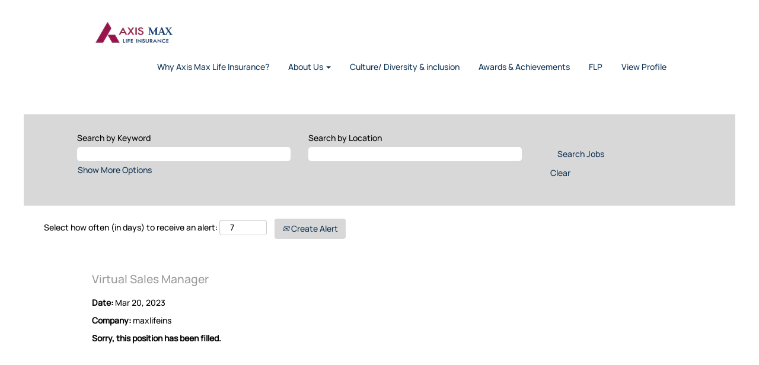

--- FILE ---
content_type: text/html;charset=UTF-8
request_url: https://careers.maxlifeinsurance.com/job/Gurugram-Virtual-Sales-Manager-HR/14321844/
body_size: 41433
content:
<!DOCTYPE html>
<html class="html5" xml:lang="en-US" lang="en-US" xmlns="http://www.w3.org/1999/xhtml">

        <head>
            <meta http-equiv="X-UA-Compatible" content="IE=edge,chrome=1" />
            <meta http-equiv="Content-Type" content="text/html;charset=UTF-8" />
            <meta http-equiv="Content-Type" content="text/html; charset=utf-8" />
                <meta name="viewport" content="width=device-width, initial-scale=1.0" />
                        <link type="text/css" class="keepscript" rel="stylesheet" href="https://careers.maxlifeinsurance.com/platform/bootstrap/3.4.8_NES/css/bootstrap.min.css" />
                            <link type="text/css" rel="stylesheet" href="/platform/css/j2w/min/bootstrapV3.global.responsive.min.css?h=906dcb68" />
                <script type="text/javascript" src="https://hcm44.sapsf.com/verp/vmod_v1/ui/extlib/jquery_3.5.1/jquery.js"></script>
                <script type="text/javascript" src="https://hcm44.sapsf.com/verp/vmod_v1/ui/extlib/jquery_3.5.1/jquery-migrate.js"></script>
                <title>Virtual Sales Manager Job Details | maxlifeins</title>

        <meta name="keywords" content="Gurugram Virtual Sales Manager - HR" />
        <meta name="description" content="Gurugram Virtual Sales Manager - HR" />
        <link rel="canonical" href="https://careers.maxlifeinsurance.com/job/Gurugram-Virtual-Sales-Manager-HR/14321844/" />
            <meta name="robots" content="noindex" />
        <meta name="twitter:card" content="summary" />
                <meta property="og:title" content="Virtual Sales Manager" />
                <meta property="og:description" content="Virtual Sales Manager" />
                <meta name="twitter:title" content="Virtual Sales Manager" />
                <meta name="twitter:description" content="Virtual Sales Manager" />
                <link type="text/css" rel="stylesheet" href="//rmkcdn.successfactors.com/ebcb7edd/2ab9d1ec-3c2c-4147-a202-c.css" />
                            <link type="text/css" rel="stylesheet" href="/platform/csb/css/header1.css?h=906dcb68" />
                            <link type="text/css" rel="stylesheet" href="/platform/css/j2w/min/sitebuilderframework.min.css?h=906dcb68" />
                            <link type="text/css" rel="stylesheet" href="/platform/css/j2w/min/BS3ColumnizedSearch.min.css?h=906dcb68" />
                            <link type="text/css" rel="stylesheet" href="/platform/fontawesome4.7/css/font-awesome-4.7.0.min.css?h=906dcb68" /><script type="text/javascript"></script>

        <link rel="shortcut icon" type="image/x-icon" />
            <style id="antiClickjack" type="text/css">body{display:none !important;}</style>
            <script type="text/javascript" id="antiClickJackScript">
                if (self === top) {
                    var antiClickjack = document.getElementById("antiClickjack");
                    antiClickjack.parentNode.removeChild(antiClickjack);
                } else {
                    top.location = self.location;
                }
            </script>
        </head>

        <body class="coreCSB job-page body   body" id="body">

    <div class="ukCookiePolicy" style="display:none;">
        <div class="centered container ">
                    By continuing to use and navigate this website, you are agreeing to the use of cookies.
                
            <br />
            <button id="cookie-acknowledge" tabindex="1" title="Accept" class="btn bannerButton" aria-label="Accept Use Of Cookies">
                Accept</button>
            <button id="cookie-close" tabindex="1" title="Close" class="btn bannerButton" aria-label="Close Cookies Notice">
                Close</button>
        </div>
    </div>

        <div id="outershell" class="outershell">

    <div id="header" class="header headermain slightlylimitwidth " role="banner">
            <div id="headerbordertop" class="headerbordertop slightlylimitwidth"></div>
        <script type="text/javascript">
            //<![CDATA[
            $(function()
            {
                /* Using 'skipLinkSafari' to include CSS styles specific to Safari. */
                if (navigator.userAgent.indexOf('Safari') != -1 && navigator.userAgent.indexOf('Chrome') == -1) {
                    $("#skipLink").attr('class', 'skipLinkSafari');
                }
            });
            //]]>
        </script>
        <div id="skip">
            <a href="#content" id="skipLink" class="skipLink" title="Skip to main content"><span>Skip to main content</span></a>
        </div>

        <div class="limitwidth">
            <div class="menu desktop upper">
                <div class="inner" role="navigation" aria-label="Header Menu">
                        <a href="https://careers.maxlifeinsurance.com" style="display:inline-block">
                            <img class="logo" src="//rmkcdn.successfactors.com/ebcb7edd/5c8bb8a8-c348-432f-9660-c.jpg" />
                        </a>
                    <ul class="nav nav-pills" role="list">
        <li><a href="https://www.axismaxlife.com/about-us/why-max-life" title="Why Axis Max Life Insurance?" target="_blank">Why Axis Max Life Insurance?</a></li>
        <li class="dropdown">
            <a id="header1top1MenuButton" class="dropdown-toggle" data-toggle="dropdown" href="#" role="button" aria-expanded="false" title="About Us" aria-controls="header1top1">
                About Us <b class="caret"></b>
            </a>
            <ul class="dropdown-menu company-dropdown headerdropdown" id="header1top1" role="menu" aria-labelledby="header1top1MenuButton">
                        <li role="none"><a role="menuitem" href="https://www.axismaxlife.com/about-us/why-max-life" title="Why Axis Max Life" target="_blank" tabindex="0">Why Axis Max Life</a></li>
                        <li role="none"><a role="menuitem" href="https://www.axismaxlife.com/about-us/awards-achievements" title="Awards and Achievements" target="_blank" tabindex="1">Awards and Achievements</a></li>
                        <li role="none"><a role="menuitem" href="https://www.axismaxlife.com/about-us/our-leadership" title="Our Leadership" target="_blank" tabindex="2">Our Leadership</a></li>
                        <li role="none"><a role="menuitem" href="https://www.axismaxlife.com/about-us/diversity-and-inclusion" title="Diversity and Inclusion" target="_blank" tabindex="3">Diversity and Inclusion</a></li>
                        <li role="none"><a role="menuitem" href="https://www.axismaxlife.com/about-us/csr" title="CSR" target="_blank" tabindex="4">CSR</a></li>
                        <li role="none"><a role="menuitem" href="https://www.axismaxlife.com/about-us/media-centre" title="Media Centre" target="_blank" tabindex="5">Media Centre</a></li>
            </ul>
        </li>
        <li><a href="https://www.axismaxlife.com/about-us/diversity-and-inclusion" title="Culture/ Diversity &amp; inclusion" target="_blank">Culture/ Diversity &amp; inclusion</a></li>
        <li><a href="https://www.axismaxlife.com/about-us/awards-achievements" title="Awards &amp; Achievements " target="_blank">Awards &amp; Achievements </a></li>
        <li><a href="/content/FLP/?locale=en_US" title="FLP">FLP</a></li>
        <li><a href="https://career44.sapsf.com/career?career_company=maxlifeins&amp;lang=en_US&amp;company=maxlifeins&amp;site=&amp;loginFlowRequired=true&amp;_s.crb=NCX2DJvWxt%2fT6RAnlq7aF065X9H73FJQev3tRT2Z4Gg%3d" title="View Profile" target="_blank">View Profile</a></li>
                    </ul>
                </div>
            </div>
        </div>

        <div class="menu mobile upper">
                <a href="https://careers.maxlifeinsurance.com">
                    <img class="logo" src="//rmkcdn.successfactors.com/ebcb7edd/5c8bb8a8-c348-432f-9660-c.jpg" />
                </a>
            <div class="nav">
                    <div class="dropdown mobile-search">
                        <button id="searchToggleBtn" type="button" title="Search" aria-label="Search" class="dropdown-toggle" data-toggle="collapse" data-target="#searchSlideNav"><span class="mobilelink fa fa-search"></span></button>
                        <div id="searchSlideNav" class="dropdown-menu search-collapse">

        <div class="well well-small searchwell">
            <form class="form-inline jobAlertsSearchForm" name="keywordsearch" method="get" action="/search/" xml:lang="en-US" lang="en-US" style="margin: 0;" role="search">
                <input name="createNewAlert" type="hidden" value="false" />
                <div class="container-fluid">
                    <div class="row columnizedSearchForm">
                        <div class="column col-md-9">
                            <div class="fieldContainer row">
                                    <div class="col-md-6 rd-keywordsearch">
                                            <span class="lbl" aria-hidden="true">Search by Keyword</span>

                                        <i class="keywordsearch-icon"></i>
                                        <input type="text" class="keywordsearch-q columnized-search" name="q" maxlength="50" aria-label="Search by Keyword" />

                                    </div>
                                    <div class="col-md-6 rd-locationsearch">
                                            <span class="lbl" aria-hidden="true">Search by Location</span>

                                        <i class="locationsearch-icon"></i>
                                        <input type="text" class="keywordsearch-locationsearch columnized-search" name="locationsearch" maxlength="50" aria-label="Search by Location" />
                                    </div>
                            </div>
                        </div>
                        <div class="rd-searchbutton col-md-2">
                            <div class="row emptylabelsearchspace labelrow">
                                 
                            </div>
                            <div class="row">
                                <div class="col-md-12 col-sm-12 col-xs-12 search-submit">
                                            <input type="submit" class="btn keywordsearch-button" value="Search Jobs" />
                                </div>
                                    <div class="search-clear-wrapper">
                                        <a role="button" href="" class="search-clear-button btn-link">Clear</a>
                                    </div>
                            </div>
                        </div>
                    </div>

                </div>
            </form>
        </div>
                        </div>
                    </div>
                <div class="dropdown mobile-nav">
                    <a id="hamburgerToggleBtn" href="#" title="Menu" aria-label="Menu" class="dropdown-toggle" aria-controls="nav-collapse-design1" aria-expanded="false" role="button" data-toggle="collapse" data-target="#nav-collapse-design1"><span class="mobilelink fa fa-bars"></span></a>
                    <ul id="nav-collapse-design1" class="dropdown-menu nav-collapse">
        <li><a href="https://www.axismaxlife.com/about-us/why-max-life" title="Why Axis Max Life Insurance?" target="_blank">Why Axis Max Life Insurance?</a></li>
        <li class="dropdown">
            <a id="header1bot1MenuButton" class="dropdown-toggle" data-toggle="dropdown" href="#" role="button" aria-expanded="false" title="About Us" aria-controls="header1bot1">
                About Us <b class="caret"></b>
            </a>
            <ul class="dropdown-menu company-dropdown headerdropdown" id="header1bot1" role="menu" aria-labelledby="header1bot1MenuButton">
                        <li role="none"><a role="menuitem" href="https://www.axismaxlife.com/about-us/why-max-life" title="Why Axis Max Life" target="_blank" tabindex="0">Why Axis Max Life</a></li>
                        <li role="none"><a role="menuitem" href="https://www.axismaxlife.com/about-us/awards-achievements" title="Awards and Achievements" target="_blank" tabindex="1">Awards and Achievements</a></li>
                        <li role="none"><a role="menuitem" href="https://www.axismaxlife.com/about-us/our-leadership" title="Our Leadership" target="_blank" tabindex="2">Our Leadership</a></li>
                        <li role="none"><a role="menuitem" href="https://www.axismaxlife.com/about-us/diversity-and-inclusion" title="Diversity and Inclusion" target="_blank" tabindex="3">Diversity and Inclusion</a></li>
                        <li role="none"><a role="menuitem" href="https://www.axismaxlife.com/about-us/csr" title="CSR" target="_blank" tabindex="4">CSR</a></li>
                        <li role="none"><a role="menuitem" href="https://www.axismaxlife.com/about-us/media-centre" title="Media Centre" target="_blank" tabindex="5">Media Centre</a></li>
            </ul>
        </li>
        <li><a href="https://www.axismaxlife.com/about-us/diversity-and-inclusion" title="Culture/ Diversity &amp; inclusion" target="_blank">Culture/ Diversity &amp; inclusion</a></li>
        <li><a href="https://www.axismaxlife.com/about-us/awards-achievements" title="Awards &amp; Achievements " target="_blank">Awards &amp; Achievements </a></li>
        <li><a href="/content/FLP/?locale=en_US" title="FLP">FLP</a></li>
        <li><a href="https://career44.sapsf.com/career?career_company=maxlifeins&amp;lang=en_US&amp;company=maxlifeins&amp;site=&amp;loginFlowRequired=true&amp;_s.crb=NCX2DJvWxt%2fT6RAnlq7aF065X9H73FJQev3tRT2Z4Gg%3d" title="View Profile" target="_blank">View Profile</a></li>
                    </ul>
                </div>
            </div>
        </div>
        <div class="lower headersubmenu">
            <div class="inner limitwidth">
                <div class="links">





                </div>
            </div>
        </div>
    </div>
    <style type="text/css">
        #content {
            padding-top: 10px;
        }
    </style>

    <script type="text/javascript" classhtmlattribute="keepscript" src="/platform/js/j2w/j2w.bootstrap.collapse.js"></script>
    <script type="text/javascript" classhtmlattribute="keepscript" src="/platform/js/j2w/j2w.bootstrap.dropdown.js"></script>
            <div id="innershell" class="innershell">
                <div id="content" tabindex="-1" class="content" role="main">
                    <div class="inner">

                <div id="search-wrapper">

        <div class="well well-small searchwell">
            <form class="form-inline jobAlertsSearchForm" name="keywordsearch" method="get" action="/search/" xml:lang="en-US" lang="en-US" style="margin: 0;" role="search">
                <input name="createNewAlert" type="hidden" value="false" />
                <div class="container-fluid">
                    <div class="row columnizedSearchForm">
                        <div class="column col-md-9">
                            <div class="fieldContainer row">
                                    <div class="col-md-6 rd-keywordsearch">
                                            <span class="lbl" aria-hidden="true">Search by Keyword</span>

                                        <i class="keywordsearch-icon"></i>
                                        <input type="text" class="keywordsearch-q columnized-search" name="q" maxlength="50" aria-label="Search by Keyword" />

                                    </div>
                                    <div class="col-md-6 rd-locationsearch">
                                            <span class="lbl" aria-hidden="true">Search by Location</span>

                                        <i class="locationsearch-icon"></i>
                                        <input type="text" class="keywordsearch-locationsearch columnized-search" name="locationsearch" maxlength="50" aria-label="Search by Location" />
                                    </div>
                            </div>
                                <div class="row optionsLink optionsLink-padding">
            <span>
                
                <a href="javascript:void(0)" rel="advance" role="button" id="options-search" class="search-option-link btn-link" aria-controls="moreOptionsDiv" data-toggle="collapse" aria-expanded="false" data-moreOptions="Show More Options" data-lessOptions="Show Fewer Options" data-target=".optionsDiv">Show More Options</a>
            </span>
                                </div>
            <div>
                <div id="moreOptionsDiv" style="" class="optionsDiv collapse">

                    <div id="optionsFacetLoading" class="optionsFacetLoading" aria-live="assertive">
                            <span>Loading...</span>
                    </div>
                    <div id="optionsFacetValues" class="optionsFacetValues" style="display:none" tabindex="-1">
                        <hr aria-hidden="true" />
                        <div id="newFacets" style="padding-bottom: 5px" class="row">
                                <div class="optionsFacet col-md-4">
                                    <div class="row">
                                        <label id="optionsFacetsDD_location_label" class="optionsFacet optionsFacet-label" for="optionsFacetsDD_location">
                                            Location
                                        </label>
                                    </div>
                                    <select id="optionsFacetsDD_location" name="optionsFacetsDD_location" class="optionsFacet-select optionsFacetsDD_location form-control-100">
                                        <option value="">All</option>
                                    </select>
                                </div>
                                <div class="optionsFacet col-md-4">
                                    <div class="row">
                                        <label id="optionsFacetsDD_country_label" class="optionsFacet optionsFacet-label" for="optionsFacetsDD_country">
                                            Country/Region
                                        </label>
                                    </div>
                                    <select id="optionsFacetsDD_country" name="optionsFacetsDD_country" class="optionsFacet-select optionsFacetsDD_country form-control-100">
                                        <option value="">All</option>
                                    </select>
                                </div>
                                <div class="optionsFacet col-md-4">
                                    <div class="row">
                                        <label id="optionsFacetsDD_state_label" class="optionsFacet optionsFacet-label" for="optionsFacetsDD_state">
                                            State
                                        </label>
                                    </div>
                                    <select id="optionsFacetsDD_state" name="optionsFacetsDD_state" class="optionsFacet-select optionsFacetsDD_state form-control-100">
                                        <option value="">All</option>
                                    </select>
                                </div>
                                <div class="optionsFacet col-md-4">
                                    <div class="row">
                                        <label id="optionsFacetsDD_city_label" class="optionsFacet optionsFacet-label" for="optionsFacetsDD_city">
                                            City
                                        </label>
                                    </div>
                                    <select id="optionsFacetsDD_city" name="optionsFacetsDD_city" class="optionsFacet-select optionsFacetsDD_city form-control-100">
                                        <option value="">All</option>
                                    </select>
                                </div>
                        </div>
                    </div>
                </div>
            </div>
                        </div>
                        <div class="rd-searchbutton col-md-2">
                            <div class="row emptylabelsearchspace labelrow">
                                 
                            </div>
                            <div class="row">
                                <div class="col-md-12 col-sm-12 col-xs-12 search-submit">
                                            <input type="submit" class="btn keywordsearch-button" value="Search Jobs" />
                                </div>
                                    <div class="search-clear-wrapper">
                                        <a role="button" href="" class="search-clear-button btn-link">Clear</a>
                                    </div>
                            </div>
                        </div>
                    </div>

                </div>
            </form>
        </div>
                        <div class="row clearfix">
                <div class="span6 col-sm-6">
                    <div class="savesearch-wrapper" id="savesearch-wrapper">
                <div class="well well-small well-sm">
                    <div class="savesearch" id="savesearch" xml:lang="en-US" lang="en-US">
                        <div class="alert alert-error alert-danger invalid-feedback frequency-error" tabindex="-1">
                            <span class="alert-icon-frequency-error fa fa-exclamation-circle"></span><div class="frequency-error-message" aria-live="polite" id="frequency-error-feedback"></div>
                        </div>
        <span class="subscribe-frequency-label">
            <label id="labelFrequencySpinBtn" for="j_idt266" aria-hidden="true">Select how often (in days) to receive an alert:</label>
            <input id="j_idt266" type="number" class="form-control subscribe-frequency frequencySpinBtn" name="frequency" required="required" min="1" max="99" maxlength="2" value="7" oninput="j2w.Agent.setValidFrequency(this)" aria-labelledby="labelFrequencySpinBtn" />
        </span>
                        <div class="savesearch-buttons-wrapper">
                                <button class="btn savesearch-link" id="savesearch-link" tabindex="0"><i class="icon-envelope glyphicon-envelope" aria-hidden="true"></i> Create Alert</button>
                        </div>
                    </div>
                </div>
            <style type="text/css">
                form.emailsubscribe-form {
                    display: none;
                }
            </style>

        <form id="emailsubscribe" class="emailsubscribe-form form-inline" name="emailsubscribe" method="POST" action="/talentcommunity/subscribe/?locale=en_US&amp;jobid=14321844" xml:lang="en-US" lang="en-US" novalidate="novalidate">
                <div class="well well-small well-sm">
                    <div class="alert alert-error alert-danger hidden frequency-error" tabindex="-1">
                        <button tabindex="0" type="button" class="close" onclick="$('.frequency-error').addClass('hidden'); return false;" title="Close"><span aria-hidden="true">×</span></button>
                        <div class="frequency-error-message" aria-live="polite"></div>
                    </div>
        <span class="subscribe-frequency-label">
            <label id="labelFrequencySpinBtn" for="j_idt277" aria-hidden="true">Select how often (in days) to receive an alert:</label>
            <input id="j_idt277" type="number" class="form-control subscribe-frequency frequencySpinBtn" name="frequency" required="required" min="1" max="99" maxlength="2" value="7" oninput="j2w.Agent.setValidFrequency(this)" aria-labelledby="labelFrequencySpinBtn" />
        </span>
                    <input id="emailsubscribe-button" class="btn emailsubscribe-button" title="Create Alert" value="Create Alert" type="submit" style="float: none" />
                </div>
        </form>
                    </div>
                </div>
                        </div>
                </div>

                <div class="jobDisplayShell" itemscope="itemscope">
                    <div class="jobDisplay">
                            <div class="jobTitle">
                <h1 id="job-title" itemprop="title">Virtual Sales Manager</h1>
                            </div>
            <p xml:lang="en-US" lang="en-US" class="jobDate" id="job-date"><strong>Date: </strong>Mar 20, 2023
            </p>
            <p id="job-company" class="jobCompany" xml:lang="en-US" lang="en-US">
                <strong>Company: </strong>
                <span>maxlifeins</span>
            </p>
                            <div class="job">      
                <p><strong>Sorry, this position has been filled.</strong></p>
                            </div>
                            <div>
                            </div>
                        <div class="clear clearfix"></div>
                    </div>
                </div>
                    </div>
                </div>
            </div>

    <div id="footer" class="slightlylimitwidth" role="contentinfo">
        <div id="footerRowTop" class="footer footerRow">
            <div class="container limitwidth">

    <div id="footerInnerLinksSocial" class="row">
                    <img class="logo" src="//rmkcdn.successfactors.com/ebcb7edd/5c8bb8a8-c348-432f-9660-c.jpg" align="left" />
        <ul class="inner links" role="list">
                    <li><a href="https://www.maxindia.com/" title="  MAX INDIA" target="_blank">  MAX INDIA</a></li>
                    <li><a href="https://www.maxhealthcare.in/" title="  MAX HEALTHCARE" target="_blank">  MAX HEALTHCARE</a></li>
                    <li><a href="https://www.nivabupa.com" title="MAX BUPA" target="_blank">MAX BUPA</a></li>
                    <li><a href="https://www.maxspecialityfilms.com/" title=" MAX SPECIALITY" target="_blank"> MAX SPECIALITY</a></li>
                    <li><a href="https://antaraseniorcare.com/" title="ANTARA SENIOR LIVING" target="_blank">ANTARA SENIOR LIVING</a></li>
                    <li><a href="https://joywallet.com/best-term-life-insurance/" title="IGENIUS" target="_blank">IGENIUS</a></li>
        </ul>
            <div class="rightfloat">
                    <ul class="disclaimer social-links" role="list">
                                <li class="social-icons">
                                        <a href="https://www.facebook.com/AxisMaxLife" class="social-icon btn-facebook" target="_blank" aria-label="Visit our Facebook page" aria-description="Opens in a new tab." title="facebook">
                                            <svg width="48px" height="48px" viewBox="0 0 24 24">
                                                <path fill="#123456" id="facebook1" d="M12 2.03998C6.5 2.03998 2 6.52998 2 12.06C2 17.06 5.66 21.21 10.44 21.96V14.96H7.9V12.06H10.44V9.84998C10.44 7.33998 11.93 5.95998 14.22 5.95998C15.31 5.95998 16.45 6.14998 16.45 6.14998V8.61998H15.19C13.95 8.61998 13.56 9.38998 13.56 10.18V12.06H16.34L15.89 14.96H13.56V21.96C15.9164 21.5878 18.0622 20.3855 19.6099 18.57C21.1576 16.7546 22.0054 14.4456 22 12.06C22 6.52998 17.5 2.03998 12 2.03998Z"></path>
                                            </svg>
                                    </a>
                                </li>
                                <li class="social-icons">
                                        <a href="https://www.instagram.com/axis_max_life_insurance/" class="social-icon btn-instagram" target="_blank" aria-label="Follow us on Instagram" aria-description="Opens in a new tab." title="instagram">
                                            <svg fill="#123456" width="48px" height="48px" viewBox="0 0 32 32"><path id="instagram1" d="M20.445 5h-8.891A6.559 6.559 0 0 0 5 11.554v8.891A6.559 6.559 0 0 0 11.554 27h8.891a6.56 6.56 0 0 0 6.554-6.555v-8.891A6.557 6.557 0 0 0 20.445 5zm4.342 15.445a4.343 4.343 0 0 1-4.342 4.342h-8.891a4.341 4.341 0 0 1-4.341-4.342v-8.891a4.34 4.34 0 0 1 4.341-4.341h8.891a4.342 4.342 0 0 1 4.341 4.341l.001 8.891z"></path><path d="M16 10.312c-3.138 0-5.688 2.551-5.688 5.688s2.551 5.688 5.688 5.688 5.688-2.551 5.688-5.688-2.55-5.688-5.688-5.688zm0 9.163a3.475 3.475 0 1 1-.001-6.95 3.475 3.475 0 0 1 .001 6.95zM21.7 8.991a1.363 1.363 0 1 1-1.364 1.364c0-.752.51-1.364 1.364-1.364z"></path></svg>
                                    </a>
                                </li>
                                <li class="social-icons">
                                        <a href="https://www.linkedin.com/company/axis-max-life-insurance-limited" class="social-icon btn-linkedin" target="_blank" aria-label="Follow us on LinkedIn" aria-description="Opens in a new tab." title="linkedin">
                                            <svg width="48px" height="48px" viewBox="0 0 48 48">
                                                <path fill="#123456" id="linkedin1" d="M41,4.1H7A2.9,2.9,0,0,0,4,7V41.1A2.9,2.9,0,0,0,7,44H41a2.9,2.9,0,0,0,2.9-2.9V7A2.9,2.9,0,0,0,41,4.1Zm-25.1,34h-6v-19h6Zm-3-21.6A3.5,3.5,0,0,1,9.5,13a3.4,3.4,0,0,1,6.8,0A3.5,3.5,0,0,1,12.9,16.5ZM38,38.1H32.1V28.8c0-2.2,0-5-3.1-5s-3.5,2.4-3.5,4.9v9.4H19.6v-19h5.6v2.6h.1a6.2,6.2,0,0,1,5.6-3.1c6,0,7.1,3.9,7.1,9.1Z"></path>
                                            </svg>
                                    </a>
                                </li>
                                <li class="social-icons">
                                        <a href="http://www.youtube.com/@axismaxlifeinsurance" class="social-icon btn-youtube" target="_blank" aria-label="Visit our YouTube channel" aria-description="Opens in a new tab." title="youtube">
                                            <svg width="48px" height="48px" viewBox="0 0 24 24">
                                                <path fill="#123456" id="youtube1" d="M19.67 8.14002C19.5811 7.7973 19.4028 7.48433 19.1533 7.23309C18.9038 6.98185 18.5921 6.80134 18.25 6.71001C16.176 6.4654 14.0883 6.35517 12 6.38001C9.91174 6.35517 7.82405 6.4654 5.75001 6.71001C5.40793 6.80134 5.09622 6.98185 4.84674 7.23309C4.59725 7.48433 4.41894 7.7973 4.33001 8.14002C4.10282 9.41396 3.99236 10.706 4.00001 12C3.99198 13.3007 4.10244 14.5994 4.33001 15.88C4.42355 16.2172 4.60391 16.5239 4.85309 16.7696C5.10226 17.0153 5.41153 17.1913 5.75001 17.28C7.82405 17.5246 9.91174 17.6349 12 17.61C14.0883 17.6349 16.176 17.5246 18.25 17.28C18.5885 17.1913 18.8978 17.0153 19.1469 16.7696C19.3961 16.5239 19.5765 16.2172 19.67 15.88C19.8976 14.5994 20.008 13.3007 20 12C20.0077 10.706 19.8972 9.41396 19.67 8.14002ZM10.36 14.39V9.63001L14.55 12L10.36 14.38V14.39Z"></path>
                                            </svg>
                                    </a>
                                </li>
                                <li class="social-icons">
                                        <a href="https://x.com/AxisMaxLifeIns" class="social-icon btn-twitter" target="_blank" aria-label="Follow us on X" aria-description="Opens in a new tab." title="X">
                                            <svg width="35px" height="35px" viewBox="0 0 1200 1227">
                                                <path fill="#123456" id="SVGPath" d="M714.163 519.284L1160.89 0H1055.03L667.137 450.887L357.328 0H0L468.492 681.821L0 1226.37H105.866L515.491 750.218L842.672 1226.37H1200L714.137 519.284H714.163ZM569.165 687.828L521.697 619.934L144.011 79.6944H306.615L611.412 515.685L658.88 583.579L1055.08 1150.3H892.476L569.165 687.854V687.828Z"></path>
                                            </svg>
                                    </a>
                                </li>
                    </ul>
            </div>
        </div>
            </div>
        </div>

        <div id="footerRowBottom" class="footer footerRow">
            <div class="container limitwidth">
            </div>
        </div>
    </div>
        </div>
            <script class="keepscript" src="https://careers.maxlifeinsurance.com/platform/bootstrap/3.4.8_NES/js/lib/dompurify/purify.min.js" type="text/javascript"></script>
            <script class="keepscript" src="https://careers.maxlifeinsurance.com/platform/bootstrap/3.4.8_NES/js/bootstrap.min.js" type="text/javascript"></script><script type="text/javascript"></script>
		<script type="text/javascript">
		//<![CDATA[
			$(function() 
			{
				var ctid = '6725684b-2d40-4356-9454-b646dfd9f741';
				var referrer = '';
				var landing = document.location.href;
				var brand = '';
				$.ajax({ url: '/services/t/l'
						,data: 'referrer='+ encodeURIComponent(referrer)
								+ '&ctid=' + ctid 
								+ '&landing=' + encodeURIComponent(landing)
								+ '&brand=' + brand
						,dataType: 'json'
						,cache: false
						,success: function(){}
				});
			});
		//]]>
		</script>
        <script type="text/javascript">
            //<![CDATA[
            $(function() {
                $('input:submit,button:submit').each(function(){
                    var submitButton = $(this);
                    if(submitButton.val() == '') submitButton.val('');
                });

                $('input, textarea').placeholder();
            });
            //]]>
        </script>
					<script type="text/javascript" src="/platform/js/localized/strings_en_US.js?h=906dcb68"></script>
					<script type="text/javascript" src="/platform/js/j2w/min/j2w.core.min.js?h=906dcb68"></script>
					<script type="text/javascript" src="/platform/js/j2w/min/j2w.tc.min.js?h=906dcb68"></script>

		<script type="text/javascript">
			//<![CDATA[
				j2w.init({
					"cookiepolicy"   : 3,
					"useSSL"         : true,
					"isUsingSSL"     : true,
					"isResponsive"   : true,
					"categoryId"     : 0,
					"siteTypeId"     : 1,
					"ssoCompanyId"   : 'maxlifeins',
					"ssoUrl"         : 'https://career44.sapsf.com',
					"passwordRegEx"  : '^(?=.{6,20}$)(?!.*(.)\\1{3})(?=.*([\\d]|[^\\w\\d\\s]))(?=.*[A-Za-z])(?!.*[\\u007F-\\uFFFF\\s])',
					"emailRegEx"     : '^(?![+])(?=([a-zA-Z0-9\\\'.+!_-])+[@]([a-zA-Z0-9]|[a-zA-Z0-9][a-zA-Z0-9.-]*[a-zA-Z0-9])[.]([a-zA-Z]){1,63}$)(?!.*[\\u007F-\\uFFFF\\s,])(?!.*[.]{2})',
					"hasATSUserID"	 : false,
					"useCASWorkflow" : true,
					"brand"          : "",
					"dpcsStateValid" : true
					
				});

				j2w.TC.init({
					"seekConfig" : {
						"url" : 'https\x3A\x2F\x2Fwww.seek.com.au\x2Fapi\x2Fiam\x2Foauth2\x2Fauthorize',
						"id"  : 'successfactors12',
						"advertiserid" : ''
					}
				});

				$.ajaxSetup({
					cache   : false,
					headers : {
						"X-CSRF-Token" : "9c7632d5-a650-4741-81eb-8d738a9514dd"
					}
				});
			//]]>
		</script>
					<script type="text/javascript" src="/platform/js/search/search.js?h=906dcb68"></script>
					<script type="text/javascript" src="/platform/js/j2w/min/j2w.user.min.js?h=906dcb68"></script>
					<script type="text/javascript" src="/platform/js/j2w/min/j2w.agent.min.js?h=906dcb68"></script>
        
        <script type="text/javascript" src="/platform/js/jquery/js.cookie-2.2.1.min.js"></script>
        <script type="text/javascript" src="/platform/js/jquery/jquery.lightbox_me.js"></script>
        <script type="text/javascript" src="/platform/js/jquery/jquery.placeholder.2.0.7.min.js"></script>
        <script type="text/javascript" src="/js/override.js?locale=en_US&amp;i=1725317413"></script>
        <script type="text/javascript">
            const jobAlertSpans = document.querySelectorAll("[data-testid=jobAlertSpanText]");
            jobAlertSpans?.forEach((jobEl) => {
              jobEl.textContent = window?.jsStr?.tcjobresultscreatejobalertsdetailstext || "";
            });
        </script>
            <script type="text/javascript">
            //<![CDATA[
                if (Cookies && !Cookies.get('rmk12')) {
                    $('.ukCookiePolicy').show();

                    $('#cookie-close').click(function () {
                        closeBanner();
                    });

                    $('#cookie-acknowledge').click(function () {
                        closeBanner(true);
                    });

                    /**
                     * Closes the cookie banner, optionally dropping a cookie to keep the banner from reappearing.
                     * @param {boolean=} bDropCookie - If true, a cookie will be dropped to prevent the banner from
                     *     being shown again.
                     */
                    function closeBanner(bDropCookie) {
                        if (bDropCookie) {
                            Cookies.set('rmk12', 1, {
                                expires: (function () {
                                    var i = new Date;
                                    i.setFullYear(i.getFullYear() + 30);
                                    return i;
                                }())
                            });
                        }

                        $('div.ukCookiePolicy').remove();

                        /* When the banner is removed, the fixed header may need to be resized. If there is no fixed
                        header, this event goes unhandled. Please see header.xhtml. */
                        $(document).trigger('resizeFixedHeader');

                        $("#skipLink").focus();
                    }
                }
            //]]>
            </script>
					<script type="text/javascript" src="/platform/js/j2w/min/j2w.sso.min.js?h=906dcb68"></script>
            <script type="text/javascript">
                //<![CDATA[
                j2w.SSO.init({
                    email    : '',
                    enabled  : false,
                    jobID    : '14321844',
                    locale   : 'en_US',
                    tcaction : 'job',
                    logoutDefaultPath : 'careers.maxlifeinsurance.com',
                    usingRD  : true
                });

                // This code is to deal with empty e-mail strings on back button clicks to the page when first logging in.
                $(window).on( "load", function () {
                    if (''.length && !j2w.SSO.getEmail().length) {
                        $.ajax({
                            type    : 'GET',
                            url     : '/services/security/email',
                            success : function (data) {
                                if (data.email.length) {
                                    j2w.SSO.setEmail(data.email);
                                }
                            }
                        });
                    }
                });
                //]]>
            </script>
            <script type="text/javascript">
                //<![CDATA[
                    var subscribeWidgetSetup = {
                        action                : 'subscribe',
                        usingJobAlertsManager : false
                    };
                //]]>
            </script>
					<script type="text/javascript" src="/platform/js/tc/subscribeWidget.js?h=906dcb68"></script>
                        <script type="text/javascript">
                            //<![CDATA[
                            $(function() {
                                $('.emailsubscribe-button').click(function (e) {
                                    e.preventDefault();
                                    var $frequency = $('.subscribe-frequency').val();
                                    var rcmLoggedIn = false;
                                    var action = rcmLoggedIn ? 'alertCreate' : 'subscribe';
                                    var result = j2w.Agent.validateFrequency($frequency);
                                    if (!result.length) {
                                        j2w.TC.collectForCASWorkflow({
                                            "emailAddress": '',
                                            "action": action,
                                            "socialSrc": '',
                                            "frequency": parseFloat($frequency)
                                        });
                                    } else {
                                        if (j2w.Args.get('isResponsive')) {
                                            $('.frequency-error-message').html(result.concat('<br/>'));
                                            $('.frequency-error').removeClass('hidden');
                                        } else {
                                            alert(result.join('\n'));
                                        }
                                    }
                                });
                            });
                            //]]>
                        </script>
					<script type="text/javascript" src="/platform/js/j2w/min/options-search.min.js?h=906dcb68"></script>
            <script type="application/javascript">
                //<![CDATA[
                var j2w = j2w || {};
                j2w.search = j2w.search || {};
                j2w.search.options = {
                    isOpen: false,
                    facets: ["location","country","state","city"],
                    showPicklistAllLocales : true
                };
                //]]>
            </script>
		</body>
    </html>

--- FILE ---
content_type: text/css
request_url: https://rmkcdn.successfactors.com/ebcb7edd/2ab9d1ec-3c2c-4147-a202-c.css
body_size: 5463
content:
/* Correlation Id: [151aff18-11c9-4ec5-8c97-bcf6e071b533] */#content > .inner > div, #content > #category-header > .inner > div,   .jobDisplay > .content > div, .jobDisplay > .content > .jobColumnOne > div, .jobDisplay > .content > .jobColumnTwo > div,  .landingPageDisplay > .content > .landingPage > .landingPageColumnOne > div, .landingPageDisplay > .content > .landingPage > .landingPageColumnTwo > div, .landingPageDisplay > .content > .landingPage > .landingPageSingleColumn > div{margin-bottom:10px;}@media (max-width: 1200px) {#innershell {padding-left:0px;padding-right:0px;}} .unify #innershell {padding-left:0px;padding-right:0px;}.pagination-well{float:right;}body.coreCSB div.ukCookiePolicy > div.container{background:rgba(216,216,216,1.0) !important;}body.coreCSB div.ukCookiePolicy > div.container,div.ukCookiePolicy h3,div.ukCookiePolicy h4,div.ukCookiePolicy h5{color:rgb(0,0,0) !important;}body.coreCSB div.ukCookiePolicy > div.container a:hover,body.coreCSB div.ukCookiePolicy > div.container a:focus{color:rgb(91,148,255) !important;}body.coreCSB div.ukCookiePolicy > div.container a,body.coreCSB div.ukCookiePolicy > div.container a{color:rgb(18,53,86) !important;}body.coreCSB div.ukCookiePolicy > div.container button.btn:hover,body.coreCSB div.ukCookiePolicy > div.container button.btn:focus{background:rgba(216,216,216,1.0) !important;}body.coreCSB div.ukCookiePolicy > div.container button.btn,body.coreCSB div.ukCookiePolicy > div.container button.btn{background:rgba(153,153,153,1.0) !important;}body.coreCSB div.ukCookiePolicy > div.container button.btn,body.coreCSB div.ukCookiePolicy > div.container button.btn{color:rgb(0,0,0) !important;}html body.coreCSB, body, html body.coreCSB .btn, body .btn {font-family: custom061e24c727a24fff891b5;font-size:14px;}body.coreCSB .fontcolorb9a00efb6f5c6e8a56a91390486728b2,body.coreCSB .fontcolorb9a00efb6f5c6e8a56a91390486728b2 h1,body.coreCSB .fontcolorb9a00efb6f5c6e8a56a91390486728b2 h2,body.coreCSB .fontcolorb9a00efb6f5c6e8a56a91390486728b2 h3,body.coreCSB .fontcolorb9a00efb6f5c6e8a56a91390486728b2 h4,body.coreCSB .fontcolorb9a00efb6f5c6e8a56a91390486728b2 h5,body.coreCSB .fontcolorb9a00efb6f5c6e8a56a91390486728b2 h6,body.coreCSB .fontcolorb9a00efb6f5c6e8a56a91390486728b2 .force .the .color{color:rgb(34,51,68) !important;}body.coreCSB .backgroundcolorb9a00efb6f5c6e8a56a91390486728b2{background-color:rgba(34,51,68,1.0);}body.coreCSB .bordercolorb9a00efb6f5c6e8a56a91390486728b2{border-color:rgba(34,51,68,1.0);}body.coreCSB .linkcolorb9a00efb6f5c6e8a56a91390486728b2 a, html > body.coreCSB a.linkcolorb9a00efb6f5c6e8a56a91390486728b2{color:rgb(34,51,68) !important;}body.coreCSB .linkhovercolorb9a00efb6f5c6e8a56a91390486728b2 a:not(.btn):hover,body.coreCSB .linkhovercolorb9a00efb6f5c6e8a56a91390486728b2 a:not(.btn):focus,html > body.coreCSB a.linkhovercolorb9a00efb6f5c6e8a56a91390486728b2:not(.btn):hover,body.coreCSB#body a.linkhovercolorb9a00efb6f5c6e8a56a91390486728b2:not(.btn):focus{color:rgb(34,51,68) !important;}body.coreCSB .linkhovercolorb9a00efb6f5c6e8a56a91390486728b2 > span > a:hover,body.coreCSB .linkhovercolorb9a00efb6f5c6e8a56a91390486728b2 > span > a:focus{color:rgb(34,51,68) !important;}body.coreCSB .customheaderlinkhovercolorb9a00efb6f5c6e8a56a91390486728b2 a:not(.btn):focus{border:1px dashed rgba(34,51,68,1.0) !important; outline:none !important;}body.coreCSB .fontcolor1d2db517925e4e3f55f919a8953fea84,body.coreCSB .fontcolor1d2db517925e4e3f55f919a8953fea84 h1,body.coreCSB .fontcolor1d2db517925e4e3f55f919a8953fea84 h2,body.coreCSB .fontcolor1d2db517925e4e3f55f919a8953fea84 h3,body.coreCSB .fontcolor1d2db517925e4e3f55f919a8953fea84 h4,body.coreCSB .fontcolor1d2db517925e4e3f55f919a8953fea84 h5,body.coreCSB .fontcolor1d2db517925e4e3f55f919a8953fea84 h6,body.coreCSB .fontcolor1d2db517925e4e3f55f919a8953fea84 .force .the .color{color:rgb(18,53,86) !important;}body.coreCSB .backgroundcolor1d2db517925e4e3f55f919a8953fea84{background-color:rgba(18,53,86,1.0);}body.coreCSB .bordercolor1d2db517925e4e3f55f919a8953fea84{border-color:rgba(18,53,86,1.0);}body.coreCSB .linkcolor1d2db517925e4e3f55f919a8953fea84 a, html > body.coreCSB a.linkcolor1d2db517925e4e3f55f919a8953fea84{color:rgb(18,53,86) !important;}body.coreCSB .linkhovercolor1d2db517925e4e3f55f919a8953fea84 a:not(.btn):hover,body.coreCSB .linkhovercolor1d2db517925e4e3f55f919a8953fea84 a:not(.btn):focus,html > body.coreCSB a.linkhovercolor1d2db517925e4e3f55f919a8953fea84:not(.btn):hover,body.coreCSB#body a.linkhovercolor1d2db517925e4e3f55f919a8953fea84:not(.btn):focus{color:rgb(18,53,86) !important;}body.coreCSB .linkhovercolor1d2db517925e4e3f55f919a8953fea84 > span > a:hover,body.coreCSB .linkhovercolor1d2db517925e4e3f55f919a8953fea84 > span > a:focus{color:rgb(18,53,86) !important;}body.coreCSB .customheaderlinkhovercolor1d2db517925e4e3f55f919a8953fea84 a:not(.btn):focus{border:1px dashed rgba(18,53,86,1.0) !important; outline:none !important;}body.coreCSB .fontcolorc63bfd23,body.coreCSB .fontcolorc63bfd23 h1,body.coreCSB .fontcolorc63bfd23 h2,body.coreCSB .fontcolorc63bfd23 h3,body.coreCSB .fontcolorc63bfd23 h4,body.coreCSB .fontcolorc63bfd23 h5,body.coreCSB .fontcolorc63bfd23 h6,body.coreCSB .fontcolorc63bfd23 .force .the .color{color:rgb(91,148,255) !important;}body.coreCSB .backgroundcolorc63bfd23{background-color:rgba(91,148,255,1.0);}body.coreCSB .bordercolorc63bfd23{border-color:rgba(91,148,255,1.0);}body.coreCSB .linkcolorc63bfd23 a, html > body.coreCSB a.linkcolorc63bfd23{color:rgb(91,148,255) !important;}body.coreCSB .linkhovercolorc63bfd23 a:not(.btn):hover,body.coreCSB .linkhovercolorc63bfd23 a:not(.btn):focus,html > body.coreCSB a.linkhovercolorc63bfd23:not(.btn):hover,body.coreCSB#body a.linkhovercolorc63bfd23:not(.btn):focus{color:rgb(91,148,255) !important;}body.coreCSB .linkhovercolorc63bfd23 > span > a:hover,body.coreCSB .linkhovercolorc63bfd23 > span > a:focus{color:rgb(91,148,255) !important;}body.coreCSB .customheaderlinkhovercolorc63bfd23 a:not(.btn):focus{border:1px dashed rgba(91,148,255,1.0) !important; outline:none !important;}body.coreCSB .fontcolora880bb1b,body.coreCSB .fontcolora880bb1b h1,body.coreCSB .fontcolora880bb1b h2,body.coreCSB .fontcolora880bb1b h3,body.coreCSB .fontcolora880bb1b h4,body.coreCSB .fontcolora880bb1b h5,body.coreCSB .fontcolora880bb1b h6,body.coreCSB .fontcolora880bb1b .force .the .color{color:rgb(153,153,153) !important;}body.coreCSB .backgroundcolora880bb1b{background-color:rgba(153,153,153,1.0);}body.coreCSB .bordercolora880bb1b{border-color:rgba(153,153,153,1.0);}body.coreCSB .linkcolora880bb1b a, html > body.coreCSB a.linkcolora880bb1b{color:rgb(153,153,153) !important;}body.coreCSB .linkhovercolora880bb1b a:not(.btn):hover,body.coreCSB .linkhovercolora880bb1b a:not(.btn):focus,html > body.coreCSB a.linkhovercolora880bb1b:not(.btn):hover,body.coreCSB#body a.linkhovercolora880bb1b:not(.btn):focus{color:rgb(153,153,153) !important;}body.coreCSB .linkhovercolora880bb1b > span > a:hover,body.coreCSB .linkhovercolora880bb1b > span > a:focus{color:rgb(153,153,153) !important;}body.coreCSB .customheaderlinkhovercolora880bb1b a:not(.btn):focus{border:1px dashed rgba(153,153,153,1.0) !important; outline:none !important;}body.coreCSB .fontcolorb6a533a1,body.coreCSB .fontcolorb6a533a1 h1,body.coreCSB .fontcolorb6a533a1 h2,body.coreCSB .fontcolorb6a533a1 h3,body.coreCSB .fontcolorb6a533a1 h4,body.coreCSB .fontcolorb6a533a1 h5,body.coreCSB .fontcolorb6a533a1 h6,body.coreCSB .fontcolorb6a533a1 .force .the .color{color:rgb(0,0,0) !important;}body.coreCSB .backgroundcolorb6a533a1{background-color:rgba(0,0,0,1.0);}body.coreCSB .bordercolorb6a533a1{border-color:rgba(0,0,0,1.0);}body.coreCSB .linkcolorb6a533a1 a, html > body.coreCSB a.linkcolorb6a533a1{color:rgb(0,0,0) !important;}body.coreCSB .linkhovercolorb6a533a1 a:not(.btn):hover,body.coreCSB .linkhovercolorb6a533a1 a:not(.btn):focus,html > body.coreCSB a.linkhovercolorb6a533a1:not(.btn):hover,body.coreCSB#body a.linkhovercolorb6a533a1:not(.btn):focus{color:rgb(0,0,0) !important;}body.coreCSB .linkhovercolorb6a533a1 > span > a:hover,body.coreCSB .linkhovercolorb6a533a1 > span > a:focus{color:rgb(0,0,0) !important;}body.coreCSB .customheaderlinkhovercolorb6a533a1 a:not(.btn):focus{border:1px dashed rgba(0,0,0,1.0) !important; outline:none !important;}body.coreCSB .fontcolor76a1865d,body.coreCSB .fontcolor76a1865d h1,body.coreCSB .fontcolor76a1865d h2,body.coreCSB .fontcolor76a1865d h3,body.coreCSB .fontcolor76a1865d h4,body.coreCSB .fontcolor76a1865d h5,body.coreCSB .fontcolor76a1865d h6,body.coreCSB .fontcolor76a1865d .force .the .color{color:rgb(216,216,216) !important;}body.coreCSB .backgroundcolor76a1865d{background-color:rgba(216,216,216,1.0);}body.coreCSB .bordercolor76a1865d{border-color:rgba(216,216,216,1.0);}body.coreCSB .linkcolor76a1865d a, html > body.coreCSB a.linkcolor76a1865d{color:rgb(216,216,216) !important;}body.coreCSB .linkhovercolor76a1865d a:not(.btn):hover,body.coreCSB .linkhovercolor76a1865d a:not(.btn):focus,html > body.coreCSB a.linkhovercolor76a1865d:not(.btn):hover,body.coreCSB#body a.linkhovercolor76a1865d:not(.btn):focus{color:rgb(216,216,216) !important;}body.coreCSB .linkhovercolor76a1865d > span > a:hover,body.coreCSB .linkhovercolor76a1865d > span > a:focus{color:rgb(216,216,216) !important;}body.coreCSB .customheaderlinkhovercolor76a1865d a:not(.btn):focus{border:1px dashed rgba(216,216,216,1.0) !important; outline:none !important;}body.coreCSB .fontcolor4710dbf98dcc71ab,body.coreCSB .fontcolor4710dbf98dcc71ab h1,body.coreCSB .fontcolor4710dbf98dcc71ab h2,body.coreCSB .fontcolor4710dbf98dcc71ab h3,body.coreCSB .fontcolor4710dbf98dcc71ab h4,body.coreCSB .fontcolor4710dbf98dcc71ab h5,body.coreCSB .fontcolor4710dbf98dcc71ab h6,body.coreCSB .fontcolor4710dbf98dcc71ab .force .the .color{color:rgb(255,255,255) !important;}body.coreCSB .backgroundcolor4710dbf98dcc71ab{background-color:rgba(255,255,255,1.0);}body.coreCSB .bordercolor4710dbf98dcc71ab{border-color:rgba(255,255,255,1.0);}body.coreCSB .linkcolor4710dbf98dcc71ab a, html > body.coreCSB a.linkcolor4710dbf98dcc71ab{color:rgb(255,255,255) !important;}body.coreCSB .linkhovercolor4710dbf98dcc71ab a:not(.btn):hover,body.coreCSB .linkhovercolor4710dbf98dcc71ab a:not(.btn):focus,html > body.coreCSB a.linkhovercolor4710dbf98dcc71ab:not(.btn):hover,body.coreCSB#body a.linkhovercolor4710dbf98dcc71ab:not(.btn):focus{color:rgb(255,255,255) !important;}body.coreCSB .linkhovercolor4710dbf98dcc71ab > span > a:hover,body.coreCSB .linkhovercolor4710dbf98dcc71ab > span > a:focus{color:rgb(255,255,255) !important;}body.coreCSB .customheaderlinkhovercolor4710dbf98dcc71ab a:not(.btn):focus{border:1px dashed rgba(255,255,255,1.0) !important; outline:none !important;}body.coreCSB .fontcolord302bbd383a9d19c,body.coreCSB .fontcolord302bbd383a9d19c h1,body.coreCSB .fontcolord302bbd383a9d19c h2,body.coreCSB .fontcolord302bbd383a9d19c h3,body.coreCSB .fontcolord302bbd383a9d19c h4,body.coreCSB .fontcolord302bbd383a9d19c h5,body.coreCSB .fontcolord302bbd383a9d19c h6,body.coreCSB .fontcolord302bbd383a9d19c .force .the .color{color:rgb(239,119,14) !important;}body.coreCSB .backgroundcolord302bbd383a9d19c{background-color:rgba(239,119,14,1.0);}body.coreCSB .bordercolord302bbd383a9d19c{border-color:rgba(239,119,14,1.0);}body.coreCSB .linkcolord302bbd383a9d19c a, html > body.coreCSB a.linkcolord302bbd383a9d19c{color:rgb(239,119,14) !important;}body.coreCSB .linkhovercolord302bbd383a9d19c a:not(.btn):hover,body.coreCSB .linkhovercolord302bbd383a9d19c a:not(.btn):focus,html > body.coreCSB a.linkhovercolord302bbd383a9d19c:not(.btn):hover,body.coreCSB#body a.linkhovercolord302bbd383a9d19c:not(.btn):focus{color:rgb(239,119,14) !important;}body.coreCSB .linkhovercolord302bbd383a9d19c > span > a:hover,body.coreCSB .linkhovercolord302bbd383a9d19c > span > a:focus{color:rgb(239,119,14) !important;}body.coreCSB .customheaderlinkhovercolord302bbd383a9d19c a:not(.btn):focus{border:1px dashed rgba(239,119,14,1.0) !important; outline:none !important;}body.coreCSB .fontcolordfaf8125fe7f4cfb,body.coreCSB .fontcolordfaf8125fe7f4cfb h1,body.coreCSB .fontcolordfaf8125fe7f4cfb h2,body.coreCSB .fontcolordfaf8125fe7f4cfb h3,body.coreCSB .fontcolordfaf8125fe7f4cfb h4,body.coreCSB .fontcolordfaf8125fe7f4cfb h5,body.coreCSB .fontcolordfaf8125fe7f4cfb h6,body.coreCSB .fontcolordfaf8125fe7f4cfb .force .the .color{color:rgb(0,255,255) !important;}body.coreCSB .backgroundcolordfaf8125fe7f4cfb{background-color:rgba(0,255,255,1.0);}body.coreCSB .bordercolordfaf8125fe7f4cfb{border-color:rgba(0,255,255,1.0);}body.coreCSB .linkcolordfaf8125fe7f4cfb a, html > body.coreCSB a.linkcolordfaf8125fe7f4cfb{color:rgb(0,255,255) !important;}body.coreCSB .linkhovercolordfaf8125fe7f4cfb a:not(.btn):hover,body.coreCSB .linkhovercolordfaf8125fe7f4cfb a:not(.btn):focus,html > body.coreCSB a.linkhovercolordfaf8125fe7f4cfb:not(.btn):hover,body.coreCSB#body a.linkhovercolordfaf8125fe7f4cfb:not(.btn):focus{color:rgb(0,255,255) !important;}body.coreCSB .linkhovercolordfaf8125fe7f4cfb > span > a:hover,body.coreCSB .linkhovercolordfaf8125fe7f4cfb > span > a:focus{color:rgb(0,255,255) !important;}body.coreCSB .customheaderlinkhovercolordfaf8125fe7f4cfb a:not(.btn):focus{border:1px dashed rgba(0,255,255,1.0) !important; outline:none !important;}
 @font-face {font-family: 'custom81d02f03e8674f50b6c36'; src: url('//rmkcdn.successfactors.com/ebcb7edd/81d02f03-e867-4f50-b6c3-6.ttf') format('truetype'); font-style: normal; font-weight: 400;}
 @font-face {font-family: 'custom6eb733c42ea64c2fadfa8'; src: url('//rmkcdn.successfactors.com/ebcb7edd/6eb733c4-2ea6-4c2f-adfa-8.ttf') format('truetype'); font-style: normal; font-weight: 400;}
 @font-face {font-family: 'custom1c8bf692b8cf4adda7557'; src: url('//rmkcdn.successfactors.com/ebcb7edd/1c8bf692-b8cf-4add-a755-7.ttf') format('truetype'); font-style: normal; font-weight: 400;}
 @font-face {font-family: 'custom42d4c37714994f7096ef9'; src: url('//rmkcdn.successfactors.com/ebcb7edd/42d4c377-1499-4f70-96ef-9.ttf') format('truetype'); font-style: normal; font-weight: 400;}
 @font-face {font-family: 'custom061e24c727a24fff891b5'; src: url('//rmkcdn.successfactors.com/ebcb7edd/061e24c7-27a2-4fff-891b-5.ttf') format('truetype'); font-style: normal; font-weight: 400;}

.backgroundimagea009368e-3a98-4d37-bf5f-4{background-image:url(//rmkcdn.successfactors.com/ebcb7edd/a009368e-3a98-4d37-bf5f-4.png) !important;}.backgroundimagebfe26a3f-3069-4ec2-9794-d{background-image:url(//rmkcdn.successfactors.com/ebcb7edd/bfe26a3f-3069-4ec2-9794-d.jpg) !important;}.backgroundimage140dfa48-41ce-435b-a080-2{background-image:url(//rmkcdn.successfactors.com/ebcb7edd/140dfa48-41ce-435b-a080-2.jpg) !important;}.backgroundimage5c6302bd-64a8-4c2d-a43d-d{background-image:url(//rmkcdn.successfactors.com/ebcb7edd/5c6302bd-64a8-4c2d-a43d-d.png) !important;}.backgroundimage114d01d1-7cf5-40d2-aa76-5{background-image:url(//rmkcdn.successfactors.com/ebcb7edd/114d01d1-7cf5-40d2-aa76-5.png) !important;}.backgroundimage87d705dc-2abd-4000-ba44-9{background-image:url(//rmkcdn.successfactors.com/ebcb7edd/87d705dc-2abd-4000-ba44-9.jpg) !important;}.backgroundimage7d83bea7-14b4-426a-870f-7{background-image:url(//rmkcdn.successfactors.com/ebcb7edd/7d83bea7-14b4-426a-870f-7.jpg) !important;}.backgroundimage469ca7fd-5546-4554-9650-1{background-image:url(//rmkcdn.successfactors.com/ebcb7edd/469ca7fd-5546-4554-9650-1.png) !important;}.backgroundimage1d048973-8430-4a8a-be5e-d{background-image:url(//rmkcdn.successfactors.com/ebcb7edd/1d048973-8430-4a8a-be5e-d.png) !important;}.backgroundimage354ac7fc-7a27-4a6f-ae85-d{background-image:url(//rmkcdn.successfactors.com/ebcb7edd/354ac7fc-7a27-4a6f-ae85-d.png) !important;}.backgroundimageb570cf5b-9f40-4cdf-8686-b{background-image:url(//rmkcdn.successfactors.com/ebcb7edd/b570cf5b-9f40-4cdf-8686-b.png) !important;}.backgroundimage081f2452-0cac-45eb-a595-6{background-image:url(//rmkcdn.successfactors.com/ebcb7edd/081f2452-0cac-45eb-a595-6.png) !important;}.backgroundimage3a4d0730-0c48-4de4-9bad-9{background-image:url(//rmkcdn.successfactors.com/ebcb7edd/3a4d0730-0c48-4de4-9bad-9.png) !important;}.backgroundimagef5ec43d9-bef9-4619-b3da-4{background-image:url(//rmkcdn.successfactors.com/ebcb7edd/f5ec43d9-bef9-4619-b3da-4.png) !important;}.backgroundimage773d7e71-cd1c-4a64-a739-8{background-image:url(//rmkcdn.successfactors.com/ebcb7edd/773d7e71-cd1c-4a64-a739-8.jpg) !important;}.backgroundimagebb66fecf-0aab-4219-9bce-2{background-image:url(//rmkcdn.successfactors.com/ebcb7edd/bb66fecf-0aab-4219-9bce-2.jpg) !important;}.backgroundimage3a435b54-acce-44a1-a340-d{background-image:url(//rmkcdn.successfactors.com/ebcb7edd/3a435b54-acce-44a1-a340-d.jpg) !important;}.backgroundimagedf7a04ad-ba87-4e65-9773-d{background-image:url(//rmkcdn.successfactors.com/ebcb7edd/df7a04ad-ba87-4e65-9773-d.jpg) !important;}.backgroundimagea00450e7-bb32-4f02-809a-1{background-image:url(//rmkcdn.successfactors.com/ebcb7edd/a00450e7-bb32-4f02-809a-1.jpg) !important;}.backgroundimage5bc60680-2d25-42d3-a6da-b{background-image:url(//rmkcdn.successfactors.com/ebcb7edd/5bc60680-2d25-42d3-a6da-b.png) !important;}.backgroundimage3f3ed408-ab4b-487e-9b21-4{background-image:url(//rmkcdn.successfactors.com/ebcb7edd/3f3ed408-ab4b-487e-9b21-4.jpg) !important;}.backgroundimage3516d3bb-e1f4-4382-8949-a{background-image:url(//rmkcdn.successfactors.com/ebcb7edd/3516d3bb-e1f4-4382-8949-a.png) !important;}.backgroundimage09b5c336-3e59-4ae4-9738-1{background-image:url(//rmkcdn.successfactors.com/ebcb7edd/09b5c336-3e59-4ae4-9738-1.png) !important;}.backgroundimagea90282ee-1e99-48e7-8912-a{background-image:url(//rmkcdn.successfactors.com/ebcb7edd/a90282ee-1e99-48e7-8912-a.jpg) !important;}.backgroundimagec73e281e-5910-4b7a-8833-a{background-image:url(//rmkcdn.successfactors.com/ebcb7edd/c73e281e-5910-4b7a-8833-a.png) !important;}.backgroundimage5c2aa322-cd31-400b-b26f-6{background-image:url(//rmkcdn.successfactors.com/ebcb7edd/5c2aa322-cd31-400b-b26f-6.png) !important;}.backgroundimageb11e9103-8bdd-4b6e-ae29-4{background-image:url(//rmkcdn.successfactors.com/ebcb7edd/b11e9103-8bdd-4b6e-ae29-4.png) !important;}.backgroundimage844fbfb2-1b0d-4862-a460-d{background-image:url(//rmkcdn.successfactors.com/ebcb7edd/844fbfb2-1b0d-4862-a460-d.png) !important;}.backgroundimage0efa5d7f-5daf-48da-8b8a-8{background-image:url(//rmkcdn.successfactors.com/ebcb7edd/0efa5d7f-5daf-48da-8b8a-8.png) !important;}.backgroundimage97df5212-09ac-4480-b346-7{background-image:url(//rmkcdn.successfactors.com/ebcb7edd/97df5212-09ac-4480-b346-7.png) !important;}.backgroundimagea5d79a19-3bd5-4ea0-bae7-0{background-image:url(//rmkcdn.successfactors.com/ebcb7edd/a5d79a19-3bd5-4ea0-bae7-0.jpg) !important;}.backgroundimaged6cd04e6-7aea-4ab6-baba-3{background-image:url(//rmkcdn.successfactors.com/ebcb7edd/d6cd04e6-7aea-4ab6-baba-3.jpg) !important;}.backgroundimagea85085a5-fbe2-41e0-898b-d{background-image:url(//rmkcdn.successfactors.com/ebcb7edd/a85085a5-fbe2-41e0-898b-d.jpg) !important;}.backgroundimage9d354573-2aeb-4d29-9b01-3{background-image:url(//rmkcdn.successfactors.com/ebcb7edd/9d354573-2aeb-4d29-9b01-3.jpg) !important;}.backgroundimaged46cc118-3586-439c-9c49-9{background-image:url(//rmkcdn.successfactors.com/ebcb7edd/d46cc118-3586-439c-9c49-9.jpg) !important;}.backgroundimagec4b54892-8a33-40a9-93f8-2{background-image:url(//rmkcdn.successfactors.com/ebcb7edd/c4b54892-8a33-40a9-93f8-2.png) !important;}.backgroundimage16f219b9-a70f-4d21-a4c8-5{background-image:url(//rmkcdn.successfactors.com/ebcb7edd/16f219b9-a70f-4d21-a4c8-5.jpg) !important;}.backgroundimage56a75c5f-be6a-4d4f-92cb-c{background-image:url(//rmkcdn.successfactors.com/ebcb7edd/56a75c5f-be6a-4d4f-92cb-c.jpg) !important;}.backgroundimage3c78a16a-89ea-4aee-805f-f{background-image:url(//rmkcdn.successfactors.com/ebcb7edd/3c78a16a-89ea-4aee-805f-f.jpg) !important;}.backgroundimage72ea2a27-698c-44ca-becd-5{background-image:url(//rmkcdn.successfactors.com/ebcb7edd/72ea2a27-698c-44ca-becd-5.jpg) !important;}.backgroundimagef1eea59f-eed3-457b-b4ff-0{background-image:url(//rmkcdn.successfactors.com/ebcb7edd/f1eea59f-eed3-457b-b4ff-0.jpg) !important;}.backgroundimage4aa14a1f-976b-4632-ab14-8{background-image:url(//rmkcdn.successfactors.com/ebcb7edd/4aa14a1f-976b-4632-ab14-8.png) !important;}.backgroundimagecb30ff12-c130-4fd6-8e8a-2{background-image:url(//rmkcdn.successfactors.com/ebcb7edd/cb30ff12-c130-4fd6-8e8a-2.png) !important;}.backgroundimage193dec78-a592-4674-8252-9{background-image:url(//rmkcdn.successfactors.com/ebcb7edd/193dec78-a592-4674-8252-9.jpg) !important;}.backgroundimage70ff7405-c555-457c-b95c-b{background-image:url(//rmkcdn.successfactors.com/ebcb7edd/70ff7405-c555-457c-b95c-b.jpg) !important;}.backgroundimagea44fd93d-c7b3-40d2-aca3-b{background-image:url(//rmkcdn.successfactors.com/ebcb7edd/a44fd93d-c7b3-40d2-aca3-b.jpg) !important;}.backgroundimage7bc3d292-1eed-4682-996f-4{background-image:url(//rmkcdn.successfactors.com/ebcb7edd/7bc3d292-1eed-4682-996f-4.png) !important;}.backgroundimage2fc2154a-f03b-4243-969a-b{background-image:url(//rmkcdn.successfactors.com/ebcb7edd/2fc2154a-f03b-4243-969a-b.png) !important;}.backgroundimage78783c33-fa8c-4682-81d5-3{background-image:url(//rmkcdn.successfactors.com/ebcb7edd/78783c33-fa8c-4682-81d5-3.png) !important;}.backgroundimage8878478e-da23-47ba-bb0c-1{background-image:url(//rmkcdn.successfactors.com/ebcb7edd/8878478e-da23-47ba-bb0c-1.png) !important;}.backgroundimagea9321cfe-2fd3-4695-981b-d{background-image:url(//rmkcdn.successfactors.com/ebcb7edd/a9321cfe-2fd3-4695-981b-d.png) !important;}.backgroundimage54de1be7-c0a3-4a43-a237-9{background-image:url(//rmkcdn.successfactors.com/ebcb7edd/54de1be7-c0a3-4a43-a237-9.jpg) !important;}.backgroundimage9630d403-daee-4c76-9708-f{background-image:url(//rmkcdn.successfactors.com/ebcb7edd/9630d403-daee-4c76-9708-f.jpg) !important;}.backgroundimage77f15a06-c5f6-4a17-8945-9{background-image:url(//rmkcdn.successfactors.com/ebcb7edd/77f15a06-c5f6-4a17-8945-9.jpg) !important;}.backgroundimage72b9d0cf-b862-41a1-9126-c{background-image:url(//rmkcdn.successfactors.com/ebcb7edd/72b9d0cf-b862-41a1-9126-c.jpg) !important;}.backgroundimage80fc0701-d723-4088-9ce1-f{background-image:url(//rmkcdn.successfactors.com/ebcb7edd/80fc0701-d723-4088-9ce1-f.jpg) !important;}.backgroundimagefc8b737f-bf57-486b-bd12-7{background-image:url(//rmkcdn.successfactors.com/ebcb7edd/fc8b737f-bf57-486b-bd12-7.jpg) !important;}.backgroundimage99e86e88-79a9-4280-9476-d{background-image:url(//rmkcdn.successfactors.com/ebcb7edd/99e86e88-79a9-4280-9476-d.jpg) !important;}.backgroundimageb3e937cd-76dc-42a4-8fdf-4{background-image:url(//rmkcdn.successfactors.com/ebcb7edd/b3e937cd-76dc-42a4-8fdf-4.jpg) !important;}.backgroundimagee1e974bd-e547-4af4-996b-7{background-image:url(//rmkcdn.successfactors.com/ebcb7edd/e1e974bd-e547-4af4-996b-7.jpg) !important;}.backgroundimaged0b1ba40-a314-4201-8cf6-2{background-image:url(//rmkcdn.successfactors.com/ebcb7edd/d0b1ba40-a314-4201-8cf6-2.jpg) !important;}.backgroundimage3b27ad3a-308b-4db7-b976-b{background-image:url(//rmkcdn.successfactors.com/ebcb7edd/3b27ad3a-308b-4db7-b976-b.jpg) !important;}.backgroundimagee43bca4b-51aa-4a64-a9fb-b{background-image:url(//rmkcdn.successfactors.com/ebcb7edd/e43bca4b-51aa-4a64-a9fb-b.jpg) !important;}.backgroundimage5c8bb8a8-c348-432f-9660-c{background-image:url(//rmkcdn.successfactors.com/ebcb7edd/5c8bb8a8-c348-432f-9660-c.jpg) !important;}
body.coreCSB .outershellnewRandomBrand .btn,.outershellnewRandomBrand input[type="submit"],.outershellnewRandomBrand a.btn,.outershellnewRandomBrand a.btn:hover,.outershellnewRandomBrand a.btn:focus,.outershellnewRandomBrand .btn,.outershellnewRandomBrand .btn:hover,.outershellnewRandomBrand .btn:focus{color:rgb(0,0,0) !important;}.bodynewRandomBrand,bodynewRandomBrand .skipLink:focus span,.outershellnewRandomBrand div.styled .close,.bodynewRandomBrand .outershellnewRandomBrand .cookiePolicy,.bodynewRandomBrand .outershellnewRandomBrand #cookieManagerModal h2, .bodynewRandomBrand .outershellnewRandomBrand #cookieManagerModal h3{color:rgb(0,0,0) !important;}.outershellnewRandomBrand h1,.outershellnewRandomBrand h2:not(.customHeader),.outershellnewRandomBrand h3,.outershellnewRandomBrand h4,.outershellnewRandomBrand h5,.outershellnewRandomBrand h6{color:rgb(153,153,153);}.outershellnewRandomBrand a,.outershellnewRandomBrand .link, div.outershellnewRandomBrand div.cookiePolicy a{color:rgb(18,53,86) !important;}.outershellnewRandomBrand a:hover,.outershellnewRandomBrand a:focus,.outershellnewRandomBrand li.active a, div.outershellnewRandomBrand div.cookiePolicy a:hover, div.outershellnewRandomBrand div.cookiePolicy a:focus, div.outershellnewRandomBrand .cookiemanager .arrow-toggle:hover, div.outershellnewRandomBrand .cookiemanager .arrow-toggle:focus,body.coreCSB .linkhovercolor a:not(.btn):hover,body.coreCSB .linkhovercolor a:not(.btn):focus,html > body.coreCSB a.linkhovercolor:not(.btn):hover,body.coreCSB#body a.linkhovercolor:not(.btn):focus{color:rgb(91,148,255) !important;}.outershellnewRandomBrand div.searchwell a,.outershellnewRandomBrand div.search a{color:rgb(18,53,86) !important;}.outershellnewRandomBrand div.searchwell a:hover,.outershellnewRandomBrand div.searchwell a:focus,.outershellnewRandomBrand div.search a:hover,.outershellnewRandomBrand div.search a:focus{color:rgb(91,148,255) !important;}.outershellnewRandomBrand div.searchwell,.outershellnewRandomBrand div.search{color:rgb(0,0,0) !important;}.headermainnewRandomBrand a{color:rgb(91,148,255) !important;}.headermainnewRandomBrand a:hover,.headermainnewRandomBrand a:focus{color:rgb(34,51,68) !important;}.headersubmenunewRandomBrand,.headersubmenunewRandomBrand a{color:rgb(153,153,153) !important;}.headersubmenunewRandomBrand a:hover,.headersubmenunewRandomBrand a:focus{color:rgb(91,148,255) !important;}.headernewRandomBrand .dropdown-menu a{color:rgb(91,148,255) !important;}.headernewRandomBrand .dropdown-menu a:hover,.headernewRandomBrand .dropdown-menu a:focus{color:rgb(91,148,255) !important;}.headernewRandomBrand .mobilelink{color:rgb(18,53,86) !important;}div.footernewRandomBrand{color:rgb(91,148,255) !important;}.footernewRandomBrand a,.footernewRandomBrand{color:rgb(91,148,255) !important;}.footernewRandomBrand a:hover,.footernewRandomBrand a:focus{color:rgb(91,148,255) !important;}body.coreCSB .footernewRandomBrand .social-icon{color:rgb(18,53,86) !important;}#footerColumnsnewRandomBrand .footerMenuTitle {color:rgb(91,148,255) !important;}#footerColumnsnewRandomBrand a {color:rgb(91,148,255) !important;}#footerColumnsnewRandomBrand a:hover, #footerColumnsnewRandomBrand a:focus {color:rgb(91,148,255) !important;}div.outershellnewRandomBrand .cookiemanageracceptall,div.outershellnewRandomBrand .cookiemanagerrejectall,div.outershellnewRandomBrand .onoffswitch .onoffswitch-inner:before{color:rgb(216,216,216);}.outershellnewRandomBrand .pagination>li>a{border:1px solid rgb(153,153,153);}body.bodynewRandomBrand{background-color:rgba(153,153,153,1.0);}#body .outershellnewRandomBrand .btn,#body .outershellnewRandomBrand input[type="submit"]{background-color:rgba(153,153,153,1.0);}#body .outershellnewRandomBrand a.btn:hover,#body .outershellnewRandomBrand a.btn:focus,#body .outershellnewRandomBrand .btn:hover,#body .outershellnewRandomBrand .btn:focus,#body .outershellnewRandomBrand input[type="submit"]:hover,#body .outershellnewRandomBrand input[type="submit"]:focus{background-color:rgba(216,216,216,1.0);}div.innershellnewRandomBrand,div.outershellnewRandomBrand div.styled div.modal-content,div.outershellnewRandomBrand div.styled div.modal-footer,div.outershellnewRandomBrand div.cookiePolicy{background-color:rgba(216,216,216,1.0);}.outershellnewRandomBrand div.searchwell{background-color:rgba(216,216,216,1.0);}.outershellnewRandomBrand .table-striped > tbody > tr:nth-child(2n+1),.outershellnewRandomBrand .table-hover>tbody>tr:hover,.outershellnewRandomBrand .table-hover>tbody>tr:focus{background-color:rgba(153,153,153,1.0);}div.headerbordertopnewRandomBrand{background-color:rgba(34,51,68,1.0);}div.headermainnewRandomBrand{background-color:rgba(18,53,86,1.0);}div.headersubmenunewRandomBrand{background-color:rgba(18,53,86,1.0);}.headernewRandomBrand .dropdown-menu{background-color:rgba(18,53,86,1.0);}div.footernewRandomBrand{background-color:rgba(91,148,255,1.0);}#footerColumnsShellnewRandomBrand {background-color:rgba(91,148,255,1.0);}.outershellnewRandomBrand .cookiemanageracceptall,.outershellnewRandomBrand .cookiemanagerrejectall,body.bodynewRandomBrand div.outershellnewRandomBrand .onoffswitch .onoffswitch-inner:before{background-color:rgba(18,53,86,1.0);}body.bodynewRandomBrand div.outershellnewRandomBrand button.cookiemanageracceptall:hover,body.bodynewRandomBrand div.outershellnewRandomBrand button.cookiemanagerrejectall:hover,body.bodynewRandomBrand div.outershellnewRandomBrand button.cookiemanageracceptall:focus{background-color:rgba(91,148,255,1.0);}#body .outershellnewRandomBrand .btn{border-color:rgba(153,153,153,1.0);}#body .outershellnewRandomBrand a.btn:hover,#body .outershellnewRandomBrand a.btn:focus,#body .outershellnewRandomBrand .btn:hover,#body .outershellnewRandomBrand .btn:focus,#body .outershellnewRandomBrand input[type="submit"]:hover,#body .outershellnewRandomBrand input[type="submit"]:focus{border-color:rgba(216,216,216,1.0);}.outershellnewRandomBrand .toggle-group.cookietoggle input[type=checkbox]:focus ~ .onoffswitch,.outershellnewRandomBrand .toggle-group.cookietoggle input[type=checkbox]:hover ~ .onoffswitch,.outershellnewRandomBrand .cookiemanageracceptall:focus,.outershellnewRandomBrand .cookiemanagerrejectall:focus,.outershellnewRandomBrand .cookiemanageracceptall:hover{border-color:rgba(91,148,255,1.0);}body .outershellnewRandomBrand .cookiemanager .link{border-color:rgba(18,53,86,1.0);}body .outershellnewRandomBrand .cookiemanager button.shadowhover:hover,body .outershellnewRandomBrand .cookiemanager button.shadowhover:focus{border-color:rgba(0,0,0,1.0);}.outershellnewRandomBrand a:focus, a.skipLink:focus > span{border:1px dashed rgba(91,148,255,1.0) !important; outline:none !important;}#body .outershellnewRandomBrand .btn:focus, body.coreCSB div.ukCookiePolicy > div.container button.btn:focus{border:1px dashed rgba(91,148,255,1.0) !important; outline:none !important;}.headermainnewRandomBrand a:focus{border:1px dashed rgba(34,51,68,1.0) !important; outline:none !important;}.headersubmenunewRandomBrand a:focus{border:1px dashed rgba(91,148,255,1.0) !important; outline:none !important;}.headernewRandomBrand .dropdown-menu a:focus{border:1px dashed rgba(91,148,255,1.0) !important; outline:none !important;}.footernewRandomBrand a:focus, .footernewRandomBrand a.social-icon:hover{border:1px dashed rgba(91,148,255,1.0) !important; outline:none !important;}#footerColumnsnewRandomBrand a:focus {border:1px dashed rgba(91,148,255,1.0) !important; outline:none !important;}.outershellnewRandomBrand div.searchwell a:focus,.outershellnewRandomBrand div.search a:focus, .outershellnewRandomBrand div.searchwell input:focus{border:1px dashed rgba(91,148,255,1.0) !important; outline:none !important;}.outershellnewRandomBrand div.searchwell select:focus,.outershellnewRandomBrand div.search select:focus{outline:1px dashed rgba(0,0,0,1.0) !important;}body .outershellnewRandomBrand .cookiemanager .shadowfocus:hover, body .outershellnewRandomBrand .cookiemanager .shadowfocus:focus{box-shadow: 0 0 0 2pt rgba(0,0,0,1.0);}.outershellnewRandomBrand .shadowcolorb6a533a1{box-shadow: 1px 1px 2px 1px rgba(0,0,0,1.0);}.outershellnewRandomBrand .focus .shadowhovercolorb6a533a1,.outershellnewRandomBrand .shadowhovercolorb6a533a1:hover {box-shadow: 4px 4px 2px 1px rgba(0,0,0,1.0);}
body.coreCSB .outershellhomepage .btn,.outershellhomepage input[type="submit"],.outershellhomepage a.btn,.outershellhomepage a.btn:hover,.outershellhomepage a.btn:focus,.outershellhomepage .btn,.outershellhomepage .btn:hover,.outershellhomepage .btn:focus{color:rgb(0,0,0) !important;}.bodyhomepage,bodyhomepage .skipLink:focus span,.outershellhomepage div.styled .close,.bodyhomepage .outershellhomepage .cookiePolicy,.bodyhomepage .outershellhomepage #cookieManagerModal h2, .bodyhomepage .outershellhomepage #cookieManagerModal h3{color:rgb(0,0,0) !important;}.outershellhomepage h1,.outershellhomepage h2:not(.customHeader),.outershellhomepage h3,.outershellhomepage h4,.outershellhomepage h5,.outershellhomepage h6{color:rgb(153,153,153);}.outershellhomepage a,.outershellhomepage .link, div.outershellhomepage div.cookiePolicy a{color:rgb(18,53,86) !important;}.outershellhomepage a:hover,.outershellhomepage a:focus,.outershellhomepage li.active a, div.outershellhomepage div.cookiePolicy a:hover, div.outershellhomepage div.cookiePolicy a:focus, div.outershellhomepage .cookiemanager .arrow-toggle:hover, div.outershellhomepage .cookiemanager .arrow-toggle:focus,body.coreCSB .linkhovercolor a:not(.btn):hover,body.coreCSB .linkhovercolor a:not(.btn):focus,html > body.coreCSB a.linkhovercolor:not(.btn):hover,body.coreCSB#body a.linkhovercolor:not(.btn):focus{color:rgb(91,148,255) !important;}.outershellhomepage div.searchwell a,.outershellhomepage div.search a{color:rgb(18,53,86) !important;}.outershellhomepage div.searchwell a:hover,.outershellhomepage div.searchwell a:focus,.outershellhomepage div.search a:hover,.outershellhomepage div.search a:focus{color:rgb(91,148,255) !important;}.outershellhomepage div.searchwell,.outershellhomepage div.search{color:rgb(0,0,0) !important;}.headermainhomepage a{color:rgb(34,51,68) !important;}.headermainhomepage a:hover,.headermainhomepage a:focus{color:rgb(153,153,153) !important;}.headersubmenuhomepage,.headersubmenuhomepage a{color:rgb(34,51,68) !important;}.headersubmenuhomepage a:hover,.headersubmenuhomepage a:focus{color:rgb(153,153,153) !important;}.headerhomepage .dropdown-menu a{color:rgb(34,51,68) !important;}.headerhomepage .dropdown-menu a:hover,.headerhomepage .dropdown-menu a:focus{color:rgb(91,148,255) !important;}.headerhomepage .mobilelink{color:rgb(34,51,68) !important;}div.footerhomepage{color:rgb(91,148,255) !important;}.footerhomepage a,.footerhomepage{color:rgb(91,148,255) !important;}.footerhomepage a:hover,.footerhomepage a:focus{color:rgb(34,51,68) !important;}body.coreCSB .footerhomepage .social-icon{color:rgb(91,148,255) !important;}#footerColumnshomepage .footerMenuTitle {color:rgb(91,148,255) !important;}#footerColumnshomepage a {color:rgb(91,148,255) !important;}#footerColumnshomepage a:hover, #footerColumnshomepage a:focus {color:rgb(34,51,68) !important;}div.outershellhomepage .cookiemanageracceptall,div.outershellhomepage .cookiemanagerrejectall,div.outershellhomepage .onoffswitch .onoffswitch-inner:before{color:rgb(216,216,216);}.outershellhomepage .pagination>li>a{border:1px solid rgb(153,153,153);}body.bodyhomepage{background-color:rgba(153,153,153,1.0);}#body .outershellhomepage .btn,#body .outershellhomepage input[type="submit"]{background-color:rgba(153,153,153,1.0);}#body .outershellhomepage a.btn:hover,#body .outershellhomepage a.btn:focus,#body .outershellhomepage .btn:hover,#body .outershellhomepage .btn:focus,#body .outershellhomepage input[type="submit"]:hover,#body .outershellhomepage input[type="submit"]:focus{background-color:rgba(216,216,216,1.0);}div.innershellhomepage,div.outershellhomepage div.styled div.modal-content,div.outershellhomepage div.styled div.modal-footer,div.outershellhomepage div.cookiePolicy{background-color:rgba(216,216,216,1.0);}.outershellhomepage div.searchwell{background-color:rgba(216,216,216,1.0);}.outershellhomepage .table-striped > tbody > tr:nth-child(2n+1),.outershellhomepage .table-hover>tbody>tr:hover,.outershellhomepage .table-hover>tbody>tr:focus{background-color:rgba(153,153,153,1.0);}div.headerbordertophomepage{background-color:rgba(216,216,216,1.0);}div.headermainhomepage{background-color:rgba(216,216,216,1.0);}div.headersubmenuhomepage{background-color:rgba(216,216,216,1.0);}.headerhomepage .dropdown-menu{background-color:rgba(216,216,216,1.0);}div.footerhomepage{background-color:rgba(216,216,216,1.0);}#footerColumnsShellhomepage {background-color:rgba(216,216,216,1.0);}.outershellhomepage .cookiemanageracceptall,.outershellhomepage .cookiemanagerrejectall,body.bodyhomepage div.outershellhomepage .onoffswitch .onoffswitch-inner:before{background-color:rgba(18,53,86,1.0);}body.bodyhomepage div.outershellhomepage button.cookiemanageracceptall:hover,body.bodyhomepage div.outershellhomepage button.cookiemanagerrejectall:hover,body.bodyhomepage div.outershellhomepage button.cookiemanageracceptall:focus{background-color:rgba(91,148,255,1.0);}#body .outershellhomepage .btn{border-color:rgba(153,153,153,1.0);}#body .outershellhomepage a.btn:hover,#body .outershellhomepage a.btn:focus,#body .outershellhomepage .btn:hover,#body .outershellhomepage .btn:focus,#body .outershellhomepage input[type="submit"]:hover,#body .outershellhomepage input[type="submit"]:focus{border-color:rgba(216,216,216,1.0);}.outershellhomepage .toggle-group.cookietoggle input[type=checkbox]:focus ~ .onoffswitch,.outershellhomepage .toggle-group.cookietoggle input[type=checkbox]:hover ~ .onoffswitch,.outershellhomepage .cookiemanageracceptall:focus,.outershellhomepage .cookiemanagerrejectall:focus,.outershellhomepage .cookiemanageracceptall:hover{border-color:rgba(91,148,255,1.0);}body .outershellhomepage .cookiemanager .link{border-color:rgba(18,53,86,1.0);}body .outershellhomepage .cookiemanager button.shadowhover:hover,body .outershellhomepage .cookiemanager button.shadowhover:focus{border-color:rgba(0,0,0,1.0);}.outershellhomepage a:focus, a.skipLink:focus > span{border:1px dashed rgba(91,148,255,1.0) !important; outline:none !important;}#body .outershellhomepage .btn:focus, body.coreCSB div.ukCookiePolicy > div.container button.btn:focus{border:1px dashed rgba(91,148,255,1.0) !important; outline:none !important;}.headermainhomepage a:focus{border:1px dashed rgba(153,153,153,1.0) !important; outline:none !important;}.headersubmenuhomepage a:focus{border:1px dashed rgba(153,153,153,1.0) !important; outline:none !important;}.headerhomepage .dropdown-menu a:focus{border:1px dashed rgba(91,148,255,1.0) !important; outline:none !important;}.footerhomepage a:focus, .footerhomepage a.social-icon:hover{border:1px dashed rgba(34,51,68,1.0) !important; outline:none !important;}#footerColumnshomepage a:focus {border:1px dashed rgba(34,51,68,1.0) !important; outline:none !important;}.outershellhomepage div.searchwell a:focus,.outershellhomepage div.search a:focus, .outershellhomepage div.searchwell input:focus{border:1px dashed rgba(91,148,255,1.0) !important; outline:none !important;}.outershellhomepage div.searchwell select:focus,.outershellhomepage div.search select:focus{outline:1px dashed rgba(0,0,0,1.0) !important;}body .outershellhomepage .cookiemanager .shadowfocus:hover, body .outershellhomepage .cookiemanager .shadowfocus:focus{box-shadow: 0 0 0 2pt rgba(0,0,0,1.0);}.outershellhomepage .shadowcolorb6a533a1{box-shadow: 1px 1px 2px 1px rgba(0,0,0,1.0);}.outershellhomepage .focus .shadowhovercolorb6a533a1,.outershellhomepage .shadowhovercolorb6a533a1:hover {box-shadow: 4px 4px 2px 1px rgba(0,0,0,1.0);}
body.coreCSB .outershell .btn,.outershell input[type="submit"],.outershell a.btn,.outershell a.btn:hover,.outershell a.btn:focus,.outershell .btn,.outershell .btn:hover,.outershell .btn:focus{color:rgb(18,53,86) !important;}body.coreCSB .outershell input[type="submit"]:hover,body.coreCSB .outershell input[type="submit"]:focus,body.coreCSB .outershell a.btn:hover,body.coreCSB .outershell a.btn:focus,body.coreCSB .outershell .btn:hover,body.coreCSB .outershell .btn:focus{color:rgb(18,53,86) !important;}.body,body .skipLink:focus span,.outershell div.styled .close,.body .outershell .cookiePolicy,.body .outershell #cookieManagerModal h2, .body .outershell #cookieManagerModal h3{color:rgb(0,0,0) !important;}.outershell h1,.outershell h2:not(.customHeader),.outershell h3,.outershell h4,.outershell h5,.outershell h6{color:rgb(153,153,153);}.outershell a,.outershell .link, div.outershell div.cookiePolicy a{color:rgb(18,53,86) !important;}.outershell a:hover,.outershell a:focus,.outershell li.active a, div.outershell div.cookiePolicy a:hover, div.outershell div.cookiePolicy a:focus, div.outershell .cookiemanager .arrow-toggle:hover, div.outershell .cookiemanager .arrow-toggle:focus,body.coreCSB .linkhovercolor a:not(.btn):hover,body.coreCSB .linkhovercolor a:not(.btn):focus,html > body.coreCSB a.linkhovercolor:not(.btn):hover,body.coreCSB#body a.linkhovercolor:not(.btn):focus{color:rgb(18,53,86) !important;}.outershell div.searchwell a,.outershell div.search a{color:rgb(18,53,86) !important;}.outershell div.searchwell a:hover,.outershell div.searchwell a:focus,.outershell div.search a:hover,.outershell div.search a:focus{color:rgb(18,53,86) !important;}.outershell div.searchwell,.outershell div.search{color:rgb(0,0,0) !important;}.headermain a{color:rgb(18,53,86) !important;}.headermain a:hover,.headermain a:focus{color:rgb(18,53,86) !important;}.headersubmenu,.headersubmenu a{color:rgb(18,53,86) !important;}.headersubmenu a:hover,.headersubmenu a:focus{color:rgb(18,53,86) !important;}.header .dropdown-menu a{color:rgb(18,53,86) !important;}.header .dropdown-menu a:hover,.header .dropdown-menu a:focus{color:rgb(18,53,86) !important;}.header .mobilelink{color:rgb(18,53,86) !important;}div.footer{color:rgb(0,0,0) !important;}.footer a,.footer{color:rgb(18,53,86) !important;}.footer a:hover,.footer a:focus{color:rgb(18,53,86) !important;}body.coreCSB .footer .social-icon{color:rgb(18,53,86) !important;}#footerColumns .footerMenuTitle {color:rgb(0,0,0) !important;}#footerColumns a {color:rgb(18,53,86) !important;}#footerColumns a:hover, #footerColumns a:focus {color:rgb(18,53,86) !important;}div.outershell .cookiemanageracceptall,div.outershell .cookiemanagerrejectall,div.outershell .onoffswitch .onoffswitch-inner:before{color:rgb(255,255,255);}.outershell .pagination>li>a{border:1px solid rgb(153,153,153);}body.body{background-color:rgba(255,255,255,1.0);}#body .outershell .btn,#body .outershell input[type="submit"]{background-color:rgba(216,216,216,1.0);}#body .outershell a.btn:hover,#body .outershell a.btn:focus,#body .outershell .btn:hover,#body .outershell .btn:focus,#body .outershell input[type="submit"]:hover,#body .outershell input[type="submit"]:focus{background-color:rgba(216,216,216,1.0);}div.innershell,div.outershell div.styled div.modal-content,div.outershell div.styled div.modal-footer,div.outershell div.cookiePolicy{background-color:rgba(255,255,255,1.0);}.outershell div.searchwell{background-color:rgba(216,216,216,1.0);}.outershell .table-striped > tbody > tr:nth-child(2n+1),.outershell .table-hover>tbody>tr:hover,.outershell .table-hover>tbody>tr:focus{background-color:rgba(153,153,153,1.0);}div.headerbordertop{background-color:rgba(255,255,255,1.0);}div.headermain{background-color:rgba(255,255,255,1.0);}div.headersubmenu{background-color:rgba(255,255,255,1.0);}.header .dropdown-menu{background-color:rgba(255,255,255,1.0);}div.footer{background-color:rgba(255,255,255,1.0);}#footerColumnsShell {background-color:rgba(216,216,216,1.0);}.outershell .cookiemanageracceptall,.outershell .cookiemanagerrejectall,body.body div.outershell .onoffswitch .onoffswitch-inner:before{background-color:rgba(18,53,86,1.0);}body.body div.outershell button.cookiemanageracceptall:hover,body.body div.outershell button.cookiemanagerrejectall:hover,body.body div.outershell button.cookiemanageracceptall:focus{background-color:rgba(18,53,86,1.0);}#body .outershell .btn{border-color:rgba(216,216,216,1.0);}#body .outershell a.btn:hover,#body .outershell a.btn:focus,#body .outershell .btn:hover,#body .outershell .btn:focus,#body .outershell input[type="submit"]:hover,#body .outershell input[type="submit"]:focus{border-color:rgba(216,216,216,1.0);}.outershell .toggle-group.cookietoggle input[type=checkbox]:focus ~ .onoffswitch,.outershell .toggle-group.cookietoggle input[type=checkbox]:hover ~ .onoffswitch,.outershell .cookiemanageracceptall:focus,.outershell .cookiemanagerrejectall:focus,.outershell .cookiemanageracceptall:hover{border-color:rgba(18,53,86,1.0);}body .outershell .cookiemanager .link{border-color:rgba(18,53,86,1.0);}body .outershell .cookiemanager button.shadowhover:hover,body .outershell .cookiemanager button.shadowhover:focus{border-color:rgba(0,0,0,1.0);}.outershell a:focus, a.skipLink:focus > span{border:1px dashed rgba(18,53,86,1.0) !important; outline:none !important;}#body .outershell .btn:focus, body.coreCSB div.ukCookiePolicy > div.container button.btn:focus{border:1px dashed rgba(18,53,86,1.0) !important; outline:none !important;}.headermain a:focus{border:1px dashed rgba(18,53,86,1.0) !important; outline:none !important;}.headersubmenu a:focus{border:1px dashed rgba(18,53,86,1.0) !important; outline:none !important;}.header .dropdown-menu a:focus{border:1px dashed rgba(18,53,86,1.0) !important; outline:none !important;}.footer a:focus, .footer a.social-icon:hover{border:1px dashed rgba(18,53,86,1.0) !important; outline:none !important;}#footerColumns a:focus {border:1px dashed rgba(18,53,86,1.0) !important; outline:none !important;}.outershell div.searchwell a:focus,.outershell div.search a:focus, .outershell div.searchwell input:focus{border:1px dashed rgba(18,53,86,1.0) !important; outline:none !important;}.outershell div.searchwell select:focus,.outershell div.search select:focus{outline:1px dashed rgba(0,0,0,1.0) !important;}body .outershell .cookiemanager .shadowfocus:hover, body .outershell .cookiemanager .shadowfocus:focus{box-shadow: 0 0 0 2pt rgba(0,0,0,1.0);}.outershell .shadowcolorb6a533a1{box-shadow: 1px 1px 2px 1px rgba(0,0,0,1.0);}.outershell .focus .shadowhovercolorb6a533a1,.outershell .shadowhovercolorb6a533a1:hover {box-shadow: 4px 4px 2px 1px rgba(0,0,0,1.0);}
